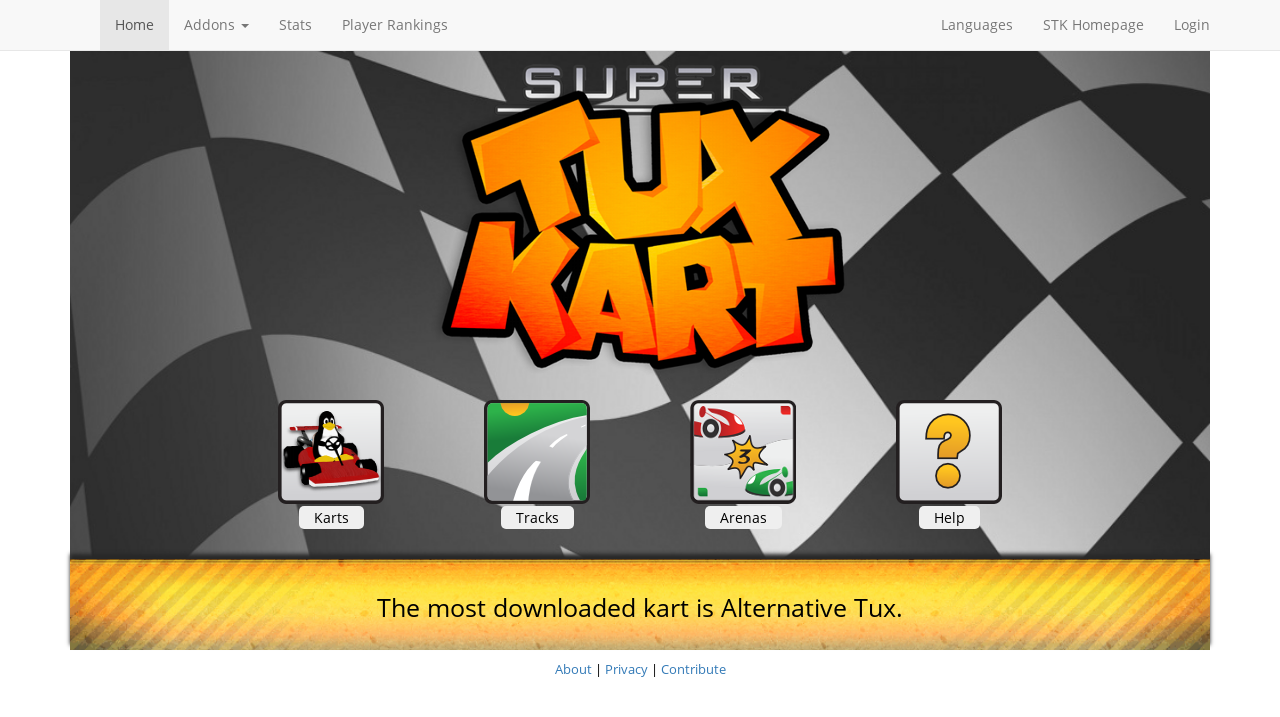

--- FILE ---
content_type: text/html; charset=utf-8
request_url: https://online.supertuxkart.net/
body_size: 2006
content:
<!DOCTYPE html><html><head> <title>SuperTuxKart Add-ons</title> <meta charset="utf-8"> <meta http-equiv="content-language" content="en_US"> <meta http-equiv="description" content="This is the official SuperTuxKart add-on repository. It contains extra karts and tracks for the SuperTuxKart game."> <meta http-equiv="x-ua-compatible" content="ie=edge"> <meta name="viewport" content="width=device-width, initial-scale=1"> <link rel="stylesheet" href="https://online.supertuxkart.net/assets/libs/@bower_components/bootstrap/dist/css/bootstrap.min.css"> <link rel="stylesheet" media="screen" href="https://online.supertuxkart.net/assets/css/main.css"> <link rel="shortcut icon" href="/favicon.ico"> <link rel="icon" sizes="16x16 32x32 64x64" href="/favicon.ico"> <link rel="icon" type="image/png" sizes="196x196" href="https://online.supertuxkart.net/assets/img/favicon/favicon-192.png"> <link rel="icon" type="image/png" sizes="160x160" href="https://online.supertuxkart.net/assets/img/favicon/favicon-160.png"> <link rel="icon" type="image/png" sizes="96x96" href="https://online.supertuxkart.net/assets/img/favicon/favicon-96.png"> <link rel="icon" type="image/png" sizes="64x64" href="https://online.supertuxkart.net/assets/img/favicon/favicon-64.png"> <link rel="icon" type="image/png" sizes="32x32" href="https://online.supertuxkart.net/assets/img/favicon/favicon-32.png"> <link rel="icon" type="image/png" sizes="16x16" href="https://online.supertuxkart.net/assets/img/favicon/favicon-16.png"> <link rel="apple-touch-icon" href="https://online.supertuxkart.net/assets/img/favicon/favicon-57.png"> <link rel="apple-touch-icon" sizes="114x114" href="https://online.supertuxkart.net/assets/img/favicon/favicon-114.png"> <link rel="apple-touch-icon" sizes="72x72" href="https://online.supertuxkart.net/assets/img/favicon/favicon-72.png"> <link rel="apple-touch-icon" sizes="144x144" href="https://online.supertuxkart.net/assets/img/favicon/favicon-144.png"> <link rel="apple-touch-icon" sizes="60x60" href="https://online.supertuxkart.net/assets/img/favicon/favicon-60.png"> <link rel="apple-touch-icon" sizes="120x120" href="https://online.supertuxkart.net/assets/img/favicon/favicon-120.png"> <link rel="apple-touch-icon" sizes="76x76" href="https://online.supertuxkart.net/assets/img/favicon/favicon-76.png"> <link rel="apple-touch-icon" sizes="152x152" href="https://online.supertuxkart.net/assets/img/favicon/favicon-152.png"> <link rel="apple-touch-icon" sizes="180x180" href="https://online.supertuxkart.net/assets/img/favicon/favicon-180.png"> </head><body><div id="body-wrapper"><header> <nav class="navbar navbar-default navbar-static-top navbar-fixed-top" role="navigation"> <div class="container"> <div class="navbar-header"> <button type="button" class="navbar-toggle" data-toggle="collapse" data-target="#bs-navbar-collapse-1"> <span class="sr-only">Toggle navigation</span> <span class="icon-bar"></span> <span class="icon-bar"></span> <span class="icon-bar"></span> </button> </div> <div class="collapse navbar-collapse" id="bs-navbar-collapse-1"> <p class="navbar-text navbar-left"> </p> <ul class="nav navbar-nav"> <li><a href="https://online.supertuxkart.net/index.php">Home</a></li> <li class="dropdown"> <a href="#" class="dropdown-toggle" data-toggle="dropdown" data-hover="dropdown" data-delay="500"> Addons <span class="caret"></span> </a> <ul class="dropdown-menu" role="menu"> <li><a href="https://online.supertuxkart.net/bugs/">Bugs</a></li> <li class="divider"></li> <li><a href="https://online.supertuxkart.net/addons.php?type=arenas">Arenas</a></li> <li><a href="https://online.supertuxkart.net/addons.php?type=karts">Karts</a></li> <li><a href="https://online.supertuxkart.net/addons.php?type=tracks">Tracks</a></li> </ul> </li> <li><a href="https://online.supertuxkart.net/stats/">Stats</a></li> <li><a href="https://online.supertuxkart.net/rankings.php">Player Rankings</a></li> </ul> <ul class="nav navbar-nav navbar-right"> <li id="lang-menu"><a href="#">Languages</a><ul class="menu-body"> <li class="flag"><a href="/?lang=en_US" style="background-position: 0 -560px;"></a></li> <li class="flag"><a href="/?lang=fr_FR" style="background-position: 0 -160px;"></a></li> <li class="flag"><a href="/?lang=de_DE" style="background-position: 0 -240px;"></a></li> <li class="flag"><a href="/?lang=es_ES" style="background-position: 0 -520px;"></a></li> <li class="flag"><a href="/?lang=it_IT" style="background-position: 0 -360px;"></a></li> <li class="flag"><a href="/?lang=nl_NL" style="background-position: 0 -400px;"></a></li> <li class="flag"><a href="/?lang=ru_RU" style="background-position: 0 -480px;"></a></li> <li class="flag"><a href="/?lang=zh_TW" style="background-position: 0 -120px;"></a></li> <li class="flag"><a href="/?lang=pt_BR" style="background-position: 0 -40px;"></a></li> <li class="flag"><a href="/?lang=ga_IE" style="background-position: 0 -320px;"></a></li> <li class="flag"><a href="/?lang=gl_ES" style="background-position: 0 -200px;"></a></li> <li class="flag"><a href="/?lang=id_ID" style="background-position: 0 -280px;"></a></li> <li class="flag"><a href="/?lang=eu_ES" style="background-position: 0 0px;"></a></li> <li class="flag"><a href="/?lang=ca_ES" style="background-position: 0 -80px;"></a></li> <li class="label"><a href="https://translations.launchpad.net/stk/stkaddons">Translate STK-Addons</a></li></ul></li> <li><a href="https://supertuxkart.net">STK Homepage</a></li> <li><a href="https://online.supertuxkart.net/login.php">Login</a></li> </ul> </div><!-- /.navbar-collapse --> </div><!-- /.container --> </nav></header><div id="content-wrapper" class="container"><div id="index-body" class="stk-image"> <img id="index-logo" src="https://online.supertuxkart.net/assets/img/logo.png" alt="SuperTuxKart Logo" title="SuperTuxKart Logo" /> <div id="index-menu"> <div><a href="https://online.supertuxkart.net/addons.php?type=karts" class="karts" itemscope itemtype="http://schema.org/SiteNavigationElement"> <span itemprop="text">Karts</span> <meta itemprop="url" content="https://online.supertuxkart.net/addons.php?type=karts" /></a> </div> <div><a href="https://online.supertuxkart.net/addons.php?type=tracks" class="tracks" itemscope itemtype="http://schema.org/SiteNavigationElement"> <span itemprop="text">Tracks</span> <meta itemprop="url" content="https://online.supertuxkart.net/addons.php?type=tracks" /></a> </div> <div><a href="https://online.supertuxkart.net/addons.php?type=arenas" class="arenas" itemscope itemtype="http://schema.org/SiteNavigationElement"> <span itemprop="text">Arenas</span> <meta itemprop="url" content="https://online.supertuxkart.net/addons.php?type=arenas" /></a> </div> <div><a href="https://github.com/supertuxkart/stk-addons/wiki" class="help" itemscope itemtype="http://schema.org/SiteNavigationElement"> <span itemprop="text">Help</span> <meta itemprop="url" content="https://github.com/supertuxkart/stk-addons/wiki" /></a> </div> </div> <div id="index-news"><noscript><div style="display: none;"></noscript><ul id="news-messages"> <li>The most downloaded kart is Alternative Tux.</li> <li>The most downloaded track is China.</li> <li>Newest add-on track: Home 2</li> <li>Newest add-on kart: Tutorial Truck</li> <li>Latest post on https://blog.supertuxkart.net: SuperTuxKart Evolution: Karting without a hitch</li> <li>Newest add-on arena: Battery Jumpscare FFA</li> </ul><noscript></div></noscript> </div></div></div><footer itemscope itemtype="http://schema.org/WPFooter"> <a href="https://online.supertuxkart.net/about.php">About</a> | <a href="https://online.supertuxkart.net/privacy.php">Privacy</a> | <a href="https://supertuxkart.net/Community" target="_blank">Contribute</a></footer></div> <script type="text/javascript">var ROOT_LOCATION = 'https://online.supertuxkart.net/', BUGS_LOCATION = 'https://online.supertuxkart.net/bugs/', JSON_LOCATION = 'https://online.supertuxkart.net/json/';</script> <script type="text/javascript" src="https://online.supertuxkart.net/assets/libs/@bower_components/jquery/dist/jquery.min.js"></script> <script type="text/javascript" src="https://online.supertuxkart.net/assets/libs/@bower_components/underscore/underscore.js"></script> <script type="text/javascript" src="https://online.supertuxkart.net/assets/libs/@bower_components/bootstrap/dist/js/bootstrap.min.js"></script> <script type="text/javascript" src="https://online.supertuxkart.net/assets/libs/@bower_components/bootstrap-hover-dropdown/bootstrap-hover-dropdown.min.js"></script> <script type="text/javascript" src="https://online.supertuxkart.net/assets/libs/@bower_components/bootstrap.notify/bootstrap-notify.min.js"></script> <script type="text/javascript" src="https://online.supertuxkart.net/assets/libs/@bower_components/bootbox/bootbox.js"></script> <script type="text/javascript" src="https://online.supertuxkart.net/assets/js/main.js"></script> <script type="text/javascript" src="https://online.supertuxkart.net/assets/js/jquery.newsticker.js"></script> <script type="text/javascript">$("#news-messages").newsTicker();</script></body></html>